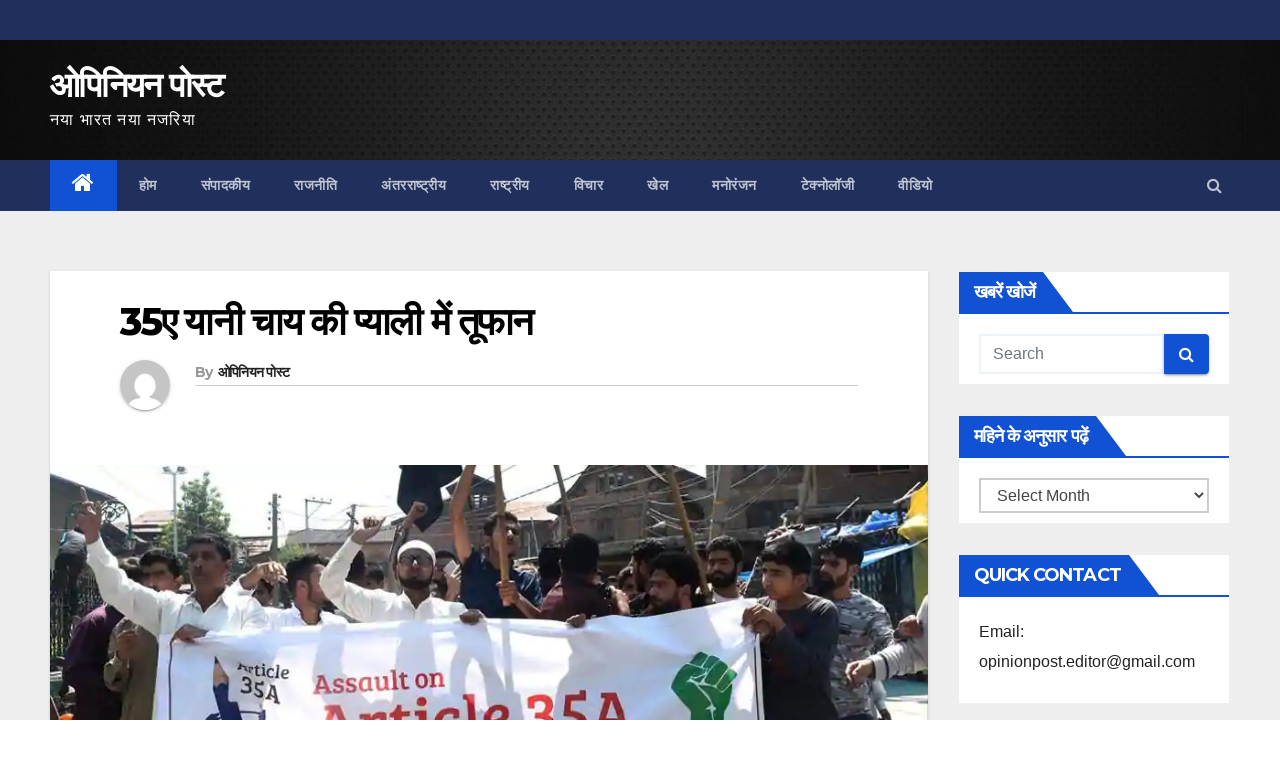

--- FILE ---
content_type: text/html; charset=UTF-8
request_url: https://www.opinionpost.in/wp-admin/admin-ajax.php
body_size: -247
content:
{"post_id":21823,"counted":true,"storage":{"name":["pvc_visits[0]"],"value":["1769997155b21823"],"expiry":[1769997155]},"type":"post"}